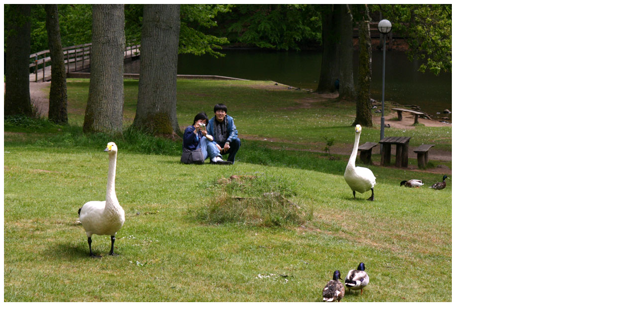

--- FILE ---
content_type: text/html; charset=UTF-8
request_url: https://www.llc.lu.se/index.php?eID=tx_cms_showpic&file=7950&md5=a98d02309c82c1fcd851585f956ecd583983c04e&parameters%5B0%5D=YTo0OntzOjU6IndpZHRoIjtzOjQ6IjgwMG0iO3M6NjoiaGVpZ2h0IjtzOjQ6IjYw&parameters%5B1%5D=MG0iO3M6NzoiYm9keVRhZyI7czo0MToiPGJvZHkgc3R5bGU9Im1hcmdpbjowOyBi&parameters%5B2%5D=YWNrZ3JvdW5kOiNmZmY7Ij4iO3M6NDoid3JhcCI7czozNzoiPGEgaHJlZj0iamF2&parameters%5B3%5D=YXNjcmlwdDpjbG9zZSgpOyI%2BIHwgPC9hPiI7fQ%3D%3D
body_size: 204
content:
<!DOCTYPE html>
<html>
<head>
	<title>Image</title>
	<meta name="robots" content="noindex,follow" />
</head>
<body>
	<img src="fileadmin/_migrated/pics/Kineserna.jpg" alt="Image" title="Image" width="900" height="600" />
</body>
</html>